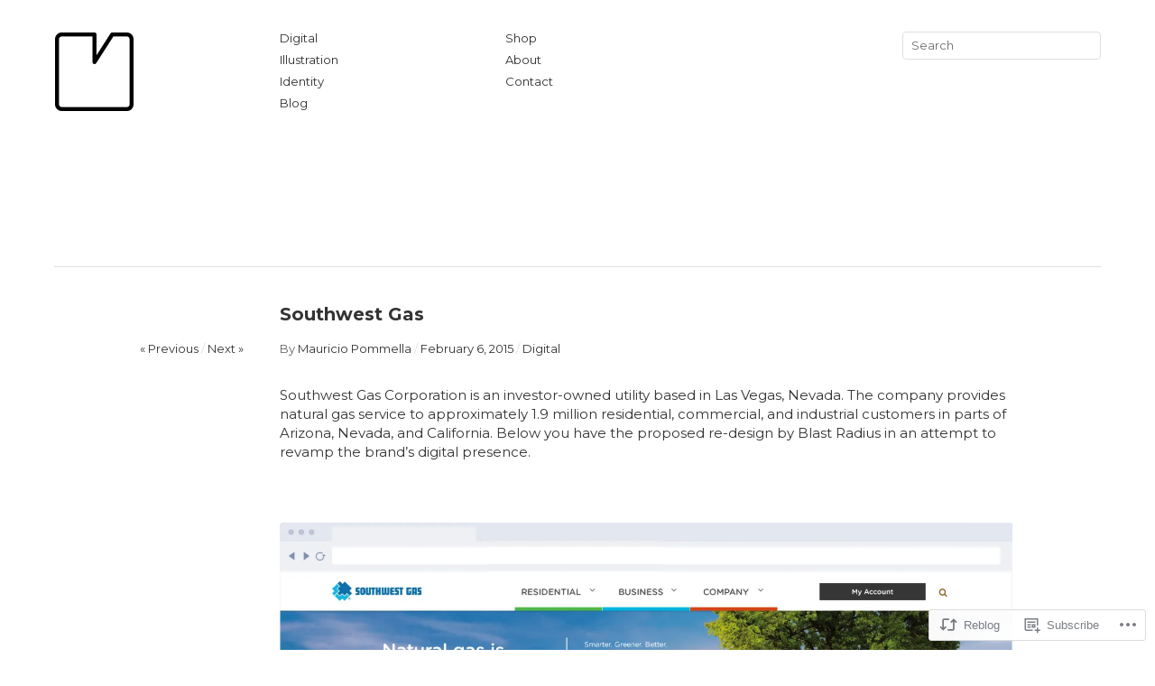

--- FILE ---
content_type: text/css;charset=utf-8
request_url: https://s0.wp.com/?custom-css=1&csblog=2uc9v&cscache=6&csrev=26
body_size: 299
content:
.post_title{margin-top:35px;overflow:hidden}.post_title h1,.post_title h2{font-size:20px;line-height:35px;margin:0 0 10px 250px;width:70%}.entry-title,.page-title{font-size:20px;margin:35px 0 0 250px}p.page-title{font-size:13px}.entry-meta{color:#636363;overflow:hidden;padding:0 0 30px}.entry-meta a{color:#333;text-decoration:none}body.page .entry-meta{margin:0 0 0 250px}.entry-content{font-size:15px;line-height:21px;margin:0 0 0 250px;width:70%}.no-results .entry-content{margin:21px 0 0 250px}.entry-content table,.comment-body table{border-bottom:1px solid #ccc;margin:0 0 20px;width:70%}.entry-content th,.comment-body th{color:#666;font-size:12px;font-weight:700;letter-spacing:.1em;line-height:21px;padding:0 0 6px;text-transform:uppercase}.entry-content td,.comment-body td{border-top:1px solid #ccc;padding:6px 10px 6px 0}.entry-utility{clear:both;font-size:13px;padding:10px 0}.entry-tags{margin:10px 0}.page-link{clear:both;margin:10px 0}.page-link span,.entry-tags span{font-weight:bolder}#entry-author-info{margin:0 0 0 250px;padding:10px 0;width:90%;display:none}#author-avatar{float:left;margin-left:-100px}.entry-content #author-avatar img{margin:3px 0 0}#author-description{float:left;font-size:13px}#author-description h3{margin:0}